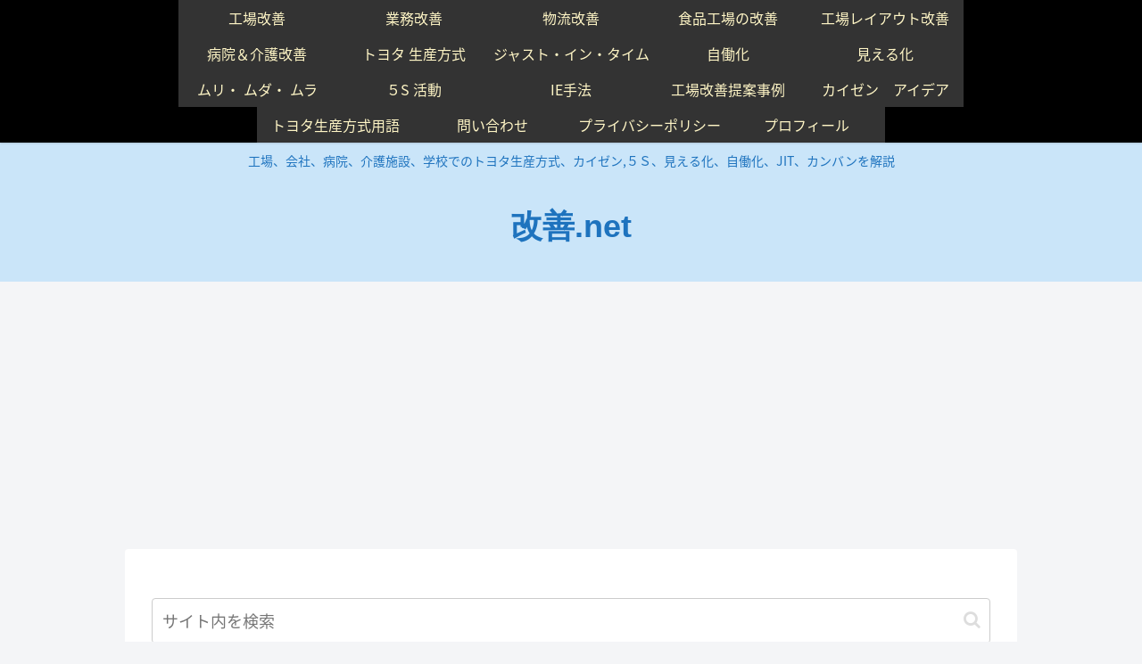

--- FILE ---
content_type: text/html; charset=utf-8
request_url: https://www.google.com/recaptcha/api2/aframe
body_size: 115
content:
<!DOCTYPE HTML><html><head><meta http-equiv="content-type" content="text/html; charset=UTF-8"></head><body><script nonce="QYSxecekwvRf-cuOC5uFUQ">/** Anti-fraud and anti-abuse applications only. See google.com/recaptcha */ try{var clients={'sodar':'https://pagead2.googlesyndication.com/pagead/sodar?'};window.addEventListener("message",function(a){try{if(a.source===window.parent){var b=JSON.parse(a.data);var c=clients[b['id']];if(c){var d=document.createElement('img');d.src=c+b['params']+'&rc='+(localStorage.getItem("rc::a")?sessionStorage.getItem("rc::b"):"");window.document.body.appendChild(d);sessionStorage.setItem("rc::e",parseInt(sessionStorage.getItem("rc::e")||0)+1);localStorage.setItem("rc::h",'1769073471341');}}}catch(b){}});window.parent.postMessage("_grecaptcha_ready", "*");}catch(b){}</script></body></html>